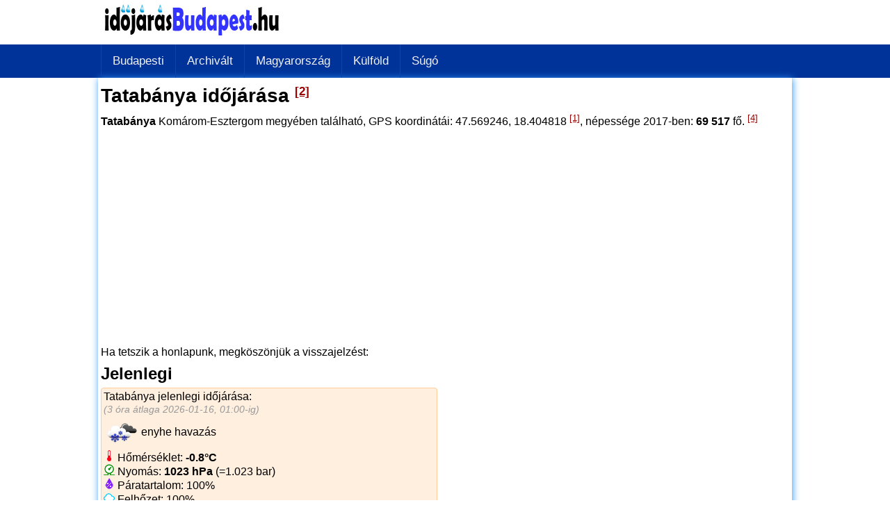

--- FILE ---
content_type: text/html; charset=UTF-8
request_url: http://idojarasbudapest.hu/tatabanya
body_size: 34447
content:
<!DOCTYPE HTML>
<html lang="hu">
<head>
	<meta http-equiv="Content-Type" content="text/html; charset=UTF-8" />
	<meta name="viewport" content="width=device-width, initial-scale=1">
	<title>Időjárás Tatabánya</title>
    <meta name="description" content="5 napos Tatabánya időjárás előrejelzése 3 órás felbontásban, hőmérséklet, csapadék mennyisége, szélerősség.">
	<link rel="stylesheet" href="css/style.css">
	<link rel="icon" type="image/x-icon" href="/favicon.ico" />
    <script>
		/* Toggle between adding and removing the "responsive" class to topnav when the user clicks on the icon */
		function myFunction() {
			var x = document.getElementById("myTopnav");
			if (x.className === "topnav") {
				x.className += " responsive";
			} else {
				x.className = "topnav";
			}
		}	
	</script>

    <link rel="stylesheet" href="/css/morris.css">
    <script src="/css/jquery.min.js"></script>
    <script src="/css/raphael-min.js"></script>
    <script src="/css/morris.min.js"></script>

</head>

<body>
<div class="tartalom"><a name="top"></a><a href="http://idojarasbudapest.hu"><img src="kepek/logo.png" width="260" height="60" border="0"></a></div>
<div style="background-color:#039">
<div class="tartalom">
    <div class="topnav" id="myTopnav">
      <a href="/">Budapesti</a>
      <a href="/archivalt-idojaras">Archivált</a>
      <a href="/magyarorszagi">Magyarország</a>
      <a href="/kulfoldi">Külföld</a>
      <a href="/sugo">Súgó</a>
      <a href="javascript:void(0);" class="icon" onClick="myFunction()">&#9776;</a>
    </div>
</div>
</div>

	<div class="tartalom" style="box-shadow: 1px 1px 10px#39F; padding:4px;">
	
    <h1>Tatabánya időjárása <sup style="font-size:0.6em;"><a href="#src">[2]</a></sup></h1>
    <p><strong>Tatabánya</strong> Komárom-Esztergom megyében található, GPS koordinátái: 47.569246, 18.404818 <sup><a href="#src">[1]</a></sup>, népessége 2017-ben: <strong style="white-space:nowrap">69 517</strong> fő. <sup><a href="#src">[4]</a></sup></p><div style="margin:8px 0">
<script async src="//pagead2.googlesyndication.com/pagead/js/adsbygoogle.js"></script>
<!-- vreme -->
<ins class="adsbygoogle"
     style="display:block"
     data-ad-client="ca-pub-1769325926847630"
     data-ad-slot="2101239104"
     data-ad-format="auto"></ins>
<script>
(adsbygoogle = window.adsbygoogle || []).push({});
</script>
</div>
    <p>Ha tetszik a honlapunk, megköszönjük a visszajelzést:    
                <iframe src="//www.facebook.com/plugins/like.php?href=http%3A%2F%2Fidojarasbudapest.hu&amp;send=false&amp;layout=button_count&amp;width=90&amp;show_faces=false&amp;action=like&amp;colorscheme=light&amp;font&amp;height=21" scrolling="no" frameborder="0" style="border:none; overflow:hidden; width:90px; height:21px; margin-top:6px;" allowTransparency="true"></iframe>
</p>

<div class="col_50">
    <h2>Jelenlegi</h2>
    <div style="border-radius:4px; background-color:#FFEFDF; padding:3px; border:1px solid #FC9; margin-right:6px;">
	Tatabánya jelenlegi időjárása:<br>
    <em style="font-size:14px; color:#999;">(3 óra átlaga 2026-01-16, 01:00-ig)</em><br>
        <img src="http://openweathermap.org/img/w/13n.png" align="absmiddle"> enyhe havazás <br>
        <img src="/kepek/ic_temp.png"> Hőmérséklet: <strong>-0.8&deg;C</strong> <br>
        <img src="/kepek/ic_nyom.png"> Nyomás: <strong>1023 hPa</strong> (=1.023 bar) <br>
        <img src="/kepek/ic_para.png"> Páratartalom: 100% <br>
        <img src="/kepek/ic_felho.png"> Felhőzet: 100% <br>
        <img src="/kepek/ic_szelsebesseg.png"> Szélsebesség: <strong>2.21 m/s</strong> (&asymp;8 km/h), 
			<img src="/kepek/ic_szelirany.png"> irány: 134&deg; <img src="/kepek/nyilak/13.jpg" title="Honnan fúj 134°"><br>
        <img src="/kepek/ic_eso.png"> Eső: 0 mm <br>
        <img src="/kepek/ic_ho.png"> Hó: 0.12 mm <br>
             </div>
</div>

<div class="col_50">
	<div style="margin:8px 0">
<script async src="//pagead2.googlesyndication.com/pagead/js/adsbygoogle.js"></script>
<!-- vreme -->
<ins class="adsbygoogle"
     style="display:block"
     data-ad-client="ca-pub-1769325926847630"
     data-ad-slot="2101239104"
     data-ad-format="auto"></ins>
<script>
(adsbygoogle = window.adsbygoogle || []).push({});
</script>
</div></div>


	<h2 style="clear:both;">Előrejelzés</h2>
	<p>5 napos Tatabánya-i időjárás előrejelzése 3 órás felbontásban (<strong style="color:#F00">hőmérséklet [°C]</strong>, <strong style="color:#00F">csapadék [mm]</strong>, <strong style="color:#390">szél erőssége [m/s]</strong> )
 <br> <strong>péntek, 2026-01-16, 01:00</strong>-tól <strong>kedd, 2026-01-20, 22:00</strong>-ig</p>
          <div id="myfirstchart" style="height: 350px;"></div>
 
          <script>
        new Morris.Line({
          element: 'myfirstchart',
          data: [
        { date: '2026-01-16 01:00:00', gy1: -0.79, gy2: 0.12 , gy3: 2.21},{ date: '2026-01-16 04:00:00', gy1: -0.38, gy2: 0 , gy3: 2},{ date: '2026-01-16 07:00:00', gy1: 0.15, gy2: 0 , gy3: 2.06},{ date: '2026-01-16 10:00:00', gy1: 0.7, gy2: 0 , gy3: 2.58},{ date: '2026-01-16 13:00:00', gy1: 0.91, gy2: 0 , gy3: 2.37},{ date: '2026-01-16 16:00:00', gy1: 1.09, gy2: 0 , gy3: 2.03},{ date: '2026-01-16 19:00:00', gy1: 1.18, gy2: 0 , gy3: 2.83},{ date: '2026-01-16 22:00:00', gy1: 1.3, gy2: 0 , gy3: 3.55},{ date: '2026-01-17 01:00:00', gy1: 1.24, gy2: 0 , gy3: 3.69},{ date: '2026-01-17 04:00:00', gy1: 0.96, gy2: 0.12 , gy3: 4.51},{ date: '2026-01-17 07:00:00', gy1: 0.85, gy2: 0 , gy3: 5.36},{ date: '2026-01-17 10:00:00', gy1: 0.88, gy2: 0 , gy3: 4.98},{ date: '2026-01-17 13:00:00', gy1: 1.15, gy2: 0 , gy3: 3.13},{ date: '2026-01-17 16:00:00', gy1: 0.1, gy2: 0 , gy3: 1.75},{ date: '2026-01-17 19:00:00', gy1: -1.84, gy2: 0 , gy3: 2.11},{ date: '2026-01-17 22:00:00', gy1: -2.6, gy2: 0 , gy3: 1.42},{ date: '2026-01-18 01:00:00', gy1: -3.77, gy2: 0 , gy3: 2.08},{ date: '2026-01-18 04:00:00', gy1: -4.35, gy2: 0 , gy3: 2.44},{ date: '2026-01-18 07:00:00', gy1: -2.87, gy2: 0 , gy3: 2.77},{ date: '2026-01-18 10:00:00', gy1: -1.45, gy2: 0 , gy3: 2.61},{ date: '2026-01-18 13:00:00', gy1: -0.65, gy2: 0 , gy3: 2.47},{ date: '2026-01-18 16:00:00', gy1: -2.49, gy2: 0 , gy3: 2.49},{ date: '2026-01-18 19:00:00', gy1: -3.99, gy2: 0 , gy3: 2.28},{ date: '2026-01-18 22:00:00', gy1: -4.4, gy2: 0 , gy3: 2.16},{ date: '2026-01-19 01:00:00', gy1: -4.89, gy2: 0 , gy3: 2.03},{ date: '2026-01-19 04:00:00', gy1: -5.44, gy2: 0 , gy3: 2.08},{ date: '2026-01-19 07:00:00', gy1: -5.82, gy2: 0 , gy3: 2.26},{ date: '2026-01-19 10:00:00', gy1: -3.48, gy2: 0 , gy3: 2.75},{ date: '2026-01-19 13:00:00', gy1: -1.61, gy2: 0 , gy3: 3.17},{ date: '2026-01-19 16:00:00', gy1: -3.3, gy2: 0 , gy3: 2.18},{ date: '2026-01-19 19:00:00', gy1: -5.15, gy2: 0 , gy3: 2.3},{ date: '2026-01-19 22:00:00', gy1: -5.95, gy2: 0 , gy3: 1.85},{ date: '2026-01-20 01:00:00', gy1: -6.29, gy2: 0 , gy3: 1.72},{ date: '2026-01-20 04:00:00', gy1: -6.6, gy2: 0 , gy3: 1.74},{ date: '2026-01-20 07:00:00', gy1: -6.73, gy2: 0 , gy3: 1.94},{ date: '2026-01-20 10:00:00', gy1: -3.5, gy2: 0 , gy3: 1.73},{ date: '2026-01-20 13:00:00', gy1: -1.46, gy2: 0 , gy3: 1.37},{ date: '2026-01-20 16:00:00', gy1: -3.24, gy2: 0 , gy3: 1.45},{ date: '2026-01-20 19:00:00', gy1: -5.05, gy2: 0 , gy3: 1.61},{ date: '2026-01-20 22:00:00', gy1: -5.65, gy2: 0 , gy3: 1.47},          ],
          xkey: 'date',
          ykeys: ['gy1','gy2','gy3'],
          labels: ['Hőm.','Csapadék','Szél'],
		  lineColors: ['#F00','#00F','#390'],
		  lineWidth: ['4','1','2']
        });
        </script>


	  <h3>Részletes öt napos előrejelzés</h3>
Ugrás ide: <a href="#2026_01_16">2026-01-16 péntek</a>, <a href="#2026_01_17">2026-01-17 szombat</a>, <a href="#2026_01_18">2026-01-18 vasárnap</a>, <a href="#2026_01_19">2026-01-19 hétfő</a>, <a href="#2026_01_20">2026-01-20 kedd</a>, <br>
<h3><a name="2026_01_16"></a>2026-01-16 péntek</h3><div style="display:inline-block; max-width:110px; margin-right:5px; font-size:14px; border-bottom:1px solid #CCF;"><strong>01:00</strong> <br><img src="http://openweathermap.org/img/w/13n.png"><br><span style="font-size:11px;">enyhe havazás</span><br><img src="/kepek/ic_temp.png"> <strong style="color:#C00">-0.79 &deg;C</strong><br><img src="/kepek/ic_nyom.png"> 1023 hPa<br><img src="/kepek/ic_para.png"> 100%<br><img src="/kepek/ic_felho.png"> 100%<br><img src="/kepek/ic_szelsebesseg.png"> 2.21 m/s<br><img src="/kepek/ic_szelirany.png"> 134&deg;<br><img src="/kepek/ic_eso.png"> 0 mm<br><img src="/kepek/ic_ho.png"> 0.12 mm</div><div style="display:inline-block; max-width:110px; margin-right:5px; font-size:14px; border-bottom:1px solid #CCF;"><strong>04:00</strong> <br><img src="http://openweathermap.org/img/w/04n.png"><br><span style="font-size:11px;">borús égbolt</span><br><img src="/kepek/ic_temp.png"> <strong style="color:#C00">-0.38 &deg;C</strong><br><img src="/kepek/ic_nyom.png"> 1023 hPa<br><img src="/kepek/ic_para.png"> 99%<br><img src="/kepek/ic_felho.png"> 100%<br><img src="/kepek/ic_szelsebesseg.png"> 2 m/s<br><img src="/kepek/ic_szelirany.png"> 131&deg;<br><img src="/kepek/ic_eso.png"> 0 mm<br><img src="/kepek/ic_ho.png"> 0 mm</div><div style="display:inline-block; max-width:110px; margin-right:5px; font-size:14px; border-bottom:1px solid #CCF;"><strong>07:00</strong> <br><img src="http://openweathermap.org/img/w/04n.png"><br><span style="font-size:11px;">borús égbolt</span><br><img src="/kepek/ic_temp.png"> <strong style="color:#C00">0.15 &deg;C</strong><br><img src="/kepek/ic_nyom.png"> 1024 hPa<br><img src="/kepek/ic_para.png"> 98%<br><img src="/kepek/ic_felho.png"> 100%<br><img src="/kepek/ic_szelsebesseg.png"> 2.06 m/s<br><img src="/kepek/ic_szelirany.png"> 140&deg;<br><img src="/kepek/ic_eso.png"> 0 mm<br><img src="/kepek/ic_ho.png"> 0 mm</div><div style="display:inline-block; max-width:110px; margin-right:5px; font-size:14px; border-bottom:1px solid #CCF;"><strong>10:00</strong> <br><img src="http://openweathermap.org/img/w/04d.png"><br><span style="font-size:11px;">borús égbolt</span><br><img src="/kepek/ic_temp.png"> <strong style="color:#C00">0.7 &deg;C</strong><br><img src="/kepek/ic_nyom.png"> 1024 hPa<br><img src="/kepek/ic_para.png"> 100%<br><img src="/kepek/ic_felho.png"> 100%<br><img src="/kepek/ic_szelsebesseg.png"> 2.58 m/s<br><img src="/kepek/ic_szelirany.png"> 126&deg;<br><img src="/kepek/ic_eso.png"> 0 mm<br><img src="/kepek/ic_ho.png"> 0 mm</div><div style="display:inline-block; max-width:110px; margin-right:5px; font-size:14px; border-bottom:1px solid #CCF;"><strong>13:00</strong> <br><img src="http://openweathermap.org/img/w/04d.png"><br><span style="font-size:11px;">borús égbolt</span><br><img src="/kepek/ic_temp.png"> <strong style="color:#C00">0.91 &deg;C</strong><br><img src="/kepek/ic_nyom.png"> 1025 hPa<br><img src="/kepek/ic_para.png"> 100%<br><img src="/kepek/ic_felho.png"> 100%<br><img src="/kepek/ic_szelsebesseg.png"> 2.37 m/s<br><img src="/kepek/ic_szelirany.png"> 121&deg;<br><img src="/kepek/ic_eso.png"> 0 mm<br><img src="/kepek/ic_ho.png"> 0 mm</div><div style="display:inline-block; max-width:110px; margin-right:5px; font-size:14px; border-bottom:1px solid #CCF;"><strong>16:00</strong> <br><img src="http://openweathermap.org/img/w/04d.png"><br><span style="font-size:11px;">borús égbolt</span><br><img src="/kepek/ic_temp.png"> <strong style="color:#C00">1.09 &deg;C</strong><br><img src="/kepek/ic_nyom.png"> 1025 hPa<br><img src="/kepek/ic_para.png"> 100%<br><img src="/kepek/ic_felho.png"> 100%<br><img src="/kepek/ic_szelsebesseg.png"> 2.03 m/s<br><img src="/kepek/ic_szelirany.png"> 134&deg;<br><img src="/kepek/ic_eso.png"> 0 mm<br><img src="/kepek/ic_ho.png"> 0 mm</div><div style="display:inline-block; max-width:110px; margin-right:5px; font-size:14px; border-bottom:1px solid #CCF;"><strong>19:00</strong> <br><img src="http://openweathermap.org/img/w/04n.png"><br><span style="font-size:11px;">borús égbolt</span><br><img src="/kepek/ic_temp.png"> <strong style="color:#C00">1.18 &deg;C</strong><br><img src="/kepek/ic_nyom.png"> 1026 hPa<br><img src="/kepek/ic_para.png"> 99%<br><img src="/kepek/ic_felho.png"> 100%<br><img src="/kepek/ic_szelsebesseg.png"> 2.83 m/s<br><img src="/kepek/ic_szelirany.png"> 127&deg;<br><img src="/kepek/ic_eso.png"> 0 mm<br><img src="/kepek/ic_ho.png"> 0 mm</div><div style="display:inline-block; max-width:110px; margin-right:5px; font-size:14px; border-bottom:1px solid #CCF;"><strong>22:00</strong> <br><img src="http://openweathermap.org/img/w/04n.png"><br><span style="font-size:11px;">borús égbolt</span><br><img src="/kepek/ic_temp.png"> <strong style="color:#C00">1.3 &deg;C</strong><br><img src="/kepek/ic_nyom.png"> 1026 hPa<br><img src="/kepek/ic_para.png"> 98%<br><img src="/kepek/ic_felho.png"> 100%<br><img src="/kepek/ic_szelsebesseg.png"> 3.55 m/s<br><img src="/kepek/ic_szelirany.png"> 121&deg;<br><img src="/kepek/ic_eso.png"> 0 mm<br><img src="/kepek/ic_ho.png"> 0 mm</div><h3><a name="2026_01_17"></a>2026-01-17 szombat</h3><div style="display:inline-block; max-width:110px; margin-right:5px; font-size:14px; border-bottom:1px solid #CCF;"><strong>01:00</strong> <br><img src="http://openweathermap.org/img/w/04n.png"><br><span style="font-size:11px;">borús égbolt</span><br><img src="/kepek/ic_temp.png"> <strong style="color:#C00">1.24 &deg;C</strong><br><img src="/kepek/ic_nyom.png"> 1027 hPa<br><img src="/kepek/ic_para.png"> 99%<br><img src="/kepek/ic_felho.png"> 100%<br><img src="/kepek/ic_szelsebesseg.png"> 3.69 m/s<br><img src="/kepek/ic_szelirany.png"> 123&deg;<br><img src="/kepek/ic_eso.png"> 0 mm<br><img src="/kepek/ic_ho.png"> 0 mm</div><div style="display:inline-block; max-width:110px; margin-right:5px; font-size:14px; border-bottom:1px solid #CCF;"><strong>04:00</strong> <br><img src="http://openweathermap.org/img/w/10n.png"><br><span style="font-size:11px;">enyhe eső</span><br><img src="/kepek/ic_temp.png"> <strong style="color:#C00">0.96 &deg;C</strong><br><img src="/kepek/ic_nyom.png"> 1027 hPa<br><img src="/kepek/ic_para.png"> 98%<br><img src="/kepek/ic_felho.png"> 100%<br><img src="/kepek/ic_szelsebesseg.png"> 4.51 m/s<br><img src="/kepek/ic_szelirany.png"> 118&deg;<br><img src="/kepek/ic_eso.png"> 0.12 mm<br><img src="/kepek/ic_ho.png"> 0 mm</div><div style="display:inline-block; max-width:110px; margin-right:5px; font-size:14px; border-bottom:1px solid #CCF;"><strong>07:00</strong> <br><img src="http://openweathermap.org/img/w/04n.png"><br><span style="font-size:11px;">borús égbolt</span><br><img src="/kepek/ic_temp.png"> <strong style="color:#C00">0.85 &deg;C</strong><br><img src="/kepek/ic_nyom.png"> 1028 hPa<br><img src="/kepek/ic_para.png"> 91%<br><img src="/kepek/ic_felho.png"> 100%<br><img src="/kepek/ic_szelsebesseg.png"> 5.36 m/s<br><img src="/kepek/ic_szelirany.png"> 119&deg;<br><img src="/kepek/ic_eso.png"> 0 mm<br><img src="/kepek/ic_ho.png"> 0 mm</div><div style="display:inline-block; max-width:110px; margin-right:5px; font-size:14px; border-bottom:1px solid #CCF;"><strong>10:00</strong> <br><img src="http://openweathermap.org/img/w/04d.png"><br><span style="font-size:11px;">borús égbolt</span><br><img src="/kepek/ic_temp.png"> <strong style="color:#C00">0.88 &deg;C</strong><br><img src="/kepek/ic_nyom.png"> 1029 hPa<br><img src="/kepek/ic_para.png"> 96%<br><img src="/kepek/ic_felho.png"> 100%<br><img src="/kepek/ic_szelsebesseg.png"> 4.98 m/s<br><img src="/kepek/ic_szelirany.png"> 120&deg;<br><img src="/kepek/ic_eso.png"> 0 mm<br><img src="/kepek/ic_ho.png"> 0 mm</div><div style="display:inline-block; max-width:110px; margin-right:5px; font-size:14px; border-bottom:1px solid #CCF;"><strong>13:00</strong> <br><img src="http://openweathermap.org/img/w/04d.png"><br><span style="font-size:11px;">borús égbolt</span><br><img src="/kepek/ic_temp.png"> <strong style="color:#C00">1.15 &deg;C</strong><br><img src="/kepek/ic_nyom.png"> 1029 hPa<br><img src="/kepek/ic_para.png"> 99%<br><img src="/kepek/ic_felho.png"> 100%<br><img src="/kepek/ic_szelsebesseg.png"> 3.13 m/s<br><img src="/kepek/ic_szelirany.png"> 114&deg;<br><img src="/kepek/ic_eso.png"> 0 mm<br><img src="/kepek/ic_ho.png"> 0 mm</div><div style="display:inline-block; max-width:110px; margin-right:5px; font-size:14px; border-bottom:1px solid #CCF;"><strong>16:00</strong> <br><img src="http://openweathermap.org/img/w/04d.png"><br><span style="font-size:11px;">borús égbolt</span><br><img src="/kepek/ic_temp.png"> <strong style="color:#C00">0.1 &deg;C</strong><br><img src="/kepek/ic_nyom.png"> 1029 hPa<br><img src="/kepek/ic_para.png"> 97%<br><img src="/kepek/ic_felho.png"> 98%<br><img src="/kepek/ic_szelsebesseg.png"> 1.75 m/s<br><img src="/kepek/ic_szelirany.png"> 117&deg;<br><img src="/kepek/ic_eso.png"> 0 mm<br><img src="/kepek/ic_ho.png"> 0 mm</div><div style="display:inline-block; max-width:110px; margin-right:5px; font-size:14px; border-bottom:1px solid #CCF;"><strong>19:00</strong> <br><img src="http://openweathermap.org/img/w/04n.png"><br><span style="font-size:11px;">erős felhőzet</span><br><img src="/kepek/ic_temp.png"> <strong style="color:#C00">-1.84 &deg;C</strong><br><img src="/kepek/ic_nyom.png"> 1030 hPa<br><img src="/kepek/ic_para.png"> 97%<br><img src="/kepek/ic_felho.png"> 79%<br><img src="/kepek/ic_szelsebesseg.png"> 2.11 m/s<br><img src="/kepek/ic_szelirany.png"> 139&deg;<br><img src="/kepek/ic_eso.png"> 0 mm<br><img src="/kepek/ic_ho.png"> 0 mm</div><div style="display:inline-block; max-width:110px; margin-right:5px; font-size:14px; border-bottom:1px solid #CCF;"><strong>22:00</strong> <br><img src="http://openweathermap.org/img/w/04n.png"><br><span style="font-size:11px;">erős felhőzet</span><br><img src="/kepek/ic_temp.png"> <strong style="color:#C00">-2.6 &deg;C</strong><br><img src="/kepek/ic_nyom.png"> 1031 hPa<br><img src="/kepek/ic_para.png"> 98%<br><img src="/kepek/ic_felho.png"> 54%<br><img src="/kepek/ic_szelsebesseg.png"> 1.42 m/s<br><img src="/kepek/ic_szelirany.png"> 122&deg;<br><img src="/kepek/ic_eso.png"> 0 mm<br><img src="/kepek/ic_ho.png"> 0 mm</div><h3><a name="2026_01_18"></a>2026-01-18 vasárnap</h3><div style="display:inline-block; max-width:110px; margin-right:5px; font-size:14px; border-bottom:1px solid #CCF;"><strong>01:00</strong> <br><img src="http://openweathermap.org/img/w/03n.png"><br><span style="font-size:11px;">szórványos felhőzet</span><br><img src="/kepek/ic_temp.png"> <strong style="color:#C00">-3.77 &deg;C</strong><br><img src="/kepek/ic_nyom.png"> 1032 hPa<br><img src="/kepek/ic_para.png"> 89%<br><img src="/kepek/ic_felho.png"> 46%<br><img src="/kepek/ic_szelsebesseg.png"> 2.08 m/s<br><img src="/kepek/ic_szelirany.png"> 131&deg;<br><img src="/kepek/ic_eso.png"> 0 mm<br><img src="/kepek/ic_ho.png"> 0 mm</div><div style="display:inline-block; max-width:110px; margin-right:5px; font-size:14px; border-bottom:1px solid #CCF;"><strong>04:00</strong> <br><img src="http://openweathermap.org/img/w/01n.png"><br><span style="font-size:11px;">tiszta égbolt</span><br><img src="/kepek/ic_temp.png"> <strong style="color:#C00">-4.35 &deg;C</strong><br><img src="/kepek/ic_nyom.png"> 1032 hPa<br><img src="/kepek/ic_para.png"> 92%<br><img src="/kepek/ic_felho.png"> 6%<br><img src="/kepek/ic_szelsebesseg.png"> 2.44 m/s<br><img src="/kepek/ic_szelirany.png"> 135&deg;<br><img src="/kepek/ic_eso.png"> 0 mm<br><img src="/kepek/ic_ho.png"> 0 mm</div><div style="display:inline-block; max-width:110px; margin-right:5px; font-size:14px; border-bottom:1px solid #CCF;"><strong>07:00</strong> <br><img src="http://openweathermap.org/img/w/02n.png"><br><span style="font-size:11px;">kevés felhő</span><br><img src="/kepek/ic_temp.png"> <strong style="color:#C00">-2.87 &deg;C</strong><br><img src="/kepek/ic_nyom.png"> 1032 hPa<br><img src="/kepek/ic_para.png"> 92%<br><img src="/kepek/ic_felho.png"> 21%<br><img src="/kepek/ic_szelsebesseg.png"> 2.77 m/s<br><img src="/kepek/ic_szelirany.png"> 120&deg;<br><img src="/kepek/ic_eso.png"> 0 mm<br><img src="/kepek/ic_ho.png"> 0 mm</div><div style="display:inline-block; max-width:110px; margin-right:5px; font-size:14px; border-bottom:1px solid #CCF;"><strong>10:00</strong> <br><img src="http://openweathermap.org/img/w/03d.png"><br><span style="font-size:11px;">szórványos felhőzet</span><br><img src="/kepek/ic_temp.png"> <strong style="color:#C00">-1.45 &deg;C</strong><br><img src="/kepek/ic_nyom.png"> 1033 hPa<br><img src="/kepek/ic_para.png"> 85%<br><img src="/kepek/ic_felho.png"> 48%<br><img src="/kepek/ic_szelsebesseg.png"> 2.61 m/s<br><img src="/kepek/ic_szelirany.png"> 112&deg;<br><img src="/kepek/ic_eso.png"> 0 mm<br><img src="/kepek/ic_ho.png"> 0 mm</div><div style="display:inline-block; max-width:110px; margin-right:5px; font-size:14px; border-bottom:1px solid #CCF;"><strong>13:00</strong> <br><img src="http://openweathermap.org/img/w/03d.png"><br><span style="font-size:11px;">szórványos felhőzet</span><br><img src="/kepek/ic_temp.png"> <strong style="color:#C00">-0.65 &deg;C</strong><br><img src="/kepek/ic_nyom.png"> 1032 hPa<br><img src="/kepek/ic_para.png"> 79%<br><img src="/kepek/ic_felho.png"> 25%<br><img src="/kepek/ic_szelsebesseg.png"> 2.47 m/s<br><img src="/kepek/ic_szelirany.png"> 123&deg;<br><img src="/kepek/ic_eso.png"> 0 mm<br><img src="/kepek/ic_ho.png"> 0 mm</div><div style="display:inline-block; max-width:110px; margin-right:5px; font-size:14px; border-bottom:1px solid #CCF;"><strong>16:00</strong> <br><img src="http://openweathermap.org/img/w/01d.png"><br><span style="font-size:11px;">tiszta égbolt</span><br><img src="/kepek/ic_temp.png"> <strong style="color:#C00">-2.49 &deg;C</strong><br><img src="/kepek/ic_nyom.png"> 1033 hPa<br><img src="/kepek/ic_para.png"> 91%<br><img src="/kepek/ic_felho.png"> 0%<br><img src="/kepek/ic_szelsebesseg.png"> 2.49 m/s<br><img src="/kepek/ic_szelirany.png"> 127&deg;<br><img src="/kepek/ic_eso.png"> 0 mm<br><img src="/kepek/ic_ho.png"> 0 mm</div><div style="display:inline-block; max-width:110px; margin-right:5px; font-size:14px; border-bottom:1px solid #CCF;"><strong>19:00</strong> <br><img src="http://openweathermap.org/img/w/01n.png"><br><span style="font-size:11px;">tiszta égbolt</span><br><img src="/kepek/ic_temp.png"> <strong style="color:#C00">-3.99 &deg;C</strong><br><img src="/kepek/ic_nyom.png"> 1034 hPa<br><img src="/kepek/ic_para.png"> 93%<br><img src="/kepek/ic_felho.png"> 0%<br><img src="/kepek/ic_szelsebesseg.png"> 2.28 m/s<br><img src="/kepek/ic_szelirany.png"> 130&deg;<br><img src="/kepek/ic_eso.png"> 0 mm<br><img src="/kepek/ic_ho.png"> 0 mm</div><div style="display:inline-block; max-width:110px; margin-right:5px; font-size:14px; border-bottom:1px solid #CCF;"><strong>22:00</strong> <br><img src="http://openweathermap.org/img/w/01n.png"><br><span style="font-size:11px;">tiszta égbolt</span><br><img src="/kepek/ic_temp.png"> <strong style="color:#C00">-4.4 &deg;C</strong><br><img src="/kepek/ic_nyom.png"> 1035 hPa<br><img src="/kepek/ic_para.png"> 92%<br><img src="/kepek/ic_felho.png"> 6%<br><img src="/kepek/ic_szelsebesseg.png"> 2.16 m/s<br><img src="/kepek/ic_szelirany.png"> 127&deg;<br><img src="/kepek/ic_eso.png"> 0 mm<br><img src="/kepek/ic_ho.png"> 0 mm</div><h3><a name="2026_01_19"></a>2026-01-19 hétfő</h3><div style="display:inline-block; max-width:110px; margin-right:5px; font-size:14px; border-bottom:1px solid #CCF;"><strong>01:00</strong> <br><img src="http://openweathermap.org/img/w/01n.png"><br><span style="font-size:11px;">tiszta égbolt</span><br><img src="/kepek/ic_temp.png"> <strong style="color:#C00">-4.89 &deg;C</strong><br><img src="/kepek/ic_nyom.png"> 1035 hPa<br><img src="/kepek/ic_para.png"> 93%<br><img src="/kepek/ic_felho.png"> 6%<br><img src="/kepek/ic_szelsebesseg.png"> 2.03 m/s<br><img src="/kepek/ic_szelirany.png"> 129&deg;<br><img src="/kepek/ic_eso.png"> 0 mm<br><img src="/kepek/ic_ho.png"> 0 mm</div><div style="display:inline-block; max-width:110px; margin-right:5px; font-size:14px; border-bottom:1px solid #CCF;"><strong>04:00</strong> <br><img src="http://openweathermap.org/img/w/01n.png"><br><span style="font-size:11px;">tiszta égbolt</span><br><img src="/kepek/ic_temp.png"> <strong style="color:#C00">-5.44 &deg;C</strong><br><img src="/kepek/ic_nyom.png"> 1035 hPa<br><img src="/kepek/ic_para.png"> 92%<br><img src="/kepek/ic_felho.png"> 6%<br><img src="/kepek/ic_szelsebesseg.png"> 2.08 m/s<br><img src="/kepek/ic_szelirany.png"> 123&deg;<br><img src="/kepek/ic_eso.png"> 0 mm<br><img src="/kepek/ic_ho.png"> 0 mm</div><div style="display:inline-block; max-width:110px; margin-right:5px; font-size:14px; border-bottom:1px solid #CCF;"><strong>07:00</strong> <br><img src="http://openweathermap.org/img/w/01n.png"><br><span style="font-size:11px;">tiszta égbolt</span><br><img src="/kepek/ic_temp.png"> <strong style="color:#C00">-5.82 &deg;C</strong><br><img src="/kepek/ic_nyom.png"> 1035 hPa<br><img src="/kepek/ic_para.png"> 90%<br><img src="/kepek/ic_felho.png"> 7%<br><img src="/kepek/ic_szelsebesseg.png"> 2.26 m/s<br><img src="/kepek/ic_szelirany.png"> 134&deg;<br><img src="/kepek/ic_eso.png"> 0 mm<br><img src="/kepek/ic_ho.png"> 0 mm</div><div style="display:inline-block; max-width:110px; margin-right:5px; font-size:14px; border-bottom:1px solid #CCF;"><strong>10:00</strong> <br><img src="http://openweathermap.org/img/w/01d.png"><br><span style="font-size:11px;">tiszta égbolt</span><br><img src="/kepek/ic_temp.png"> <strong style="color:#C00">-3.48 &deg;C</strong><br><img src="/kepek/ic_nyom.png"> 1036 hPa<br><img src="/kepek/ic_para.png"> 81%<br><img src="/kepek/ic_felho.png"> 8%<br><img src="/kepek/ic_szelsebesseg.png"> 2.75 m/s<br><img src="/kepek/ic_szelirany.png"> 127&deg;<br><img src="/kepek/ic_eso.png"> 0 mm<br><img src="/kepek/ic_ho.png"> 0 mm</div><div style="display:inline-block; max-width:110px; margin-right:5px; font-size:14px; border-bottom:1px solid #CCF;"><strong>13:00</strong> <br><img src="http://openweathermap.org/img/w/01d.png"><br><span style="font-size:11px;">tiszta égbolt</span><br><img src="/kepek/ic_temp.png"> <strong style="color:#C00">-1.61 &deg;C</strong><br><img src="/kepek/ic_nyom.png"> 1035 hPa<br><img src="/kepek/ic_para.png"> 78%<br><img src="/kepek/ic_felho.png"> 7%<br><img src="/kepek/ic_szelsebesseg.png"> 3.17 m/s<br><img src="/kepek/ic_szelirany.png"> 124&deg;<br><img src="/kepek/ic_eso.png"> 0 mm<br><img src="/kepek/ic_ho.png"> 0 mm</div><div style="display:inline-block; max-width:110px; margin-right:5px; font-size:14px; border-bottom:1px solid #CCF;"><strong>16:00</strong> <br><img src="http://openweathermap.org/img/w/01d.png"><br><span style="font-size:11px;">tiszta égbolt</span><br><img src="/kepek/ic_temp.png"> <strong style="color:#C00">-3.3 &deg;C</strong><br><img src="/kepek/ic_nyom.png"> 1035 hPa<br><img src="/kepek/ic_para.png"> 90%<br><img src="/kepek/ic_felho.png"> 5%<br><img src="/kepek/ic_szelsebesseg.png"> 2.18 m/s<br><img src="/kepek/ic_szelirany.png"> 126&deg;<br><img src="/kepek/ic_eso.png"> 0 mm<br><img src="/kepek/ic_ho.png"> 0 mm</div><div style="display:inline-block; max-width:110px; margin-right:5px; font-size:14px; border-bottom:1px solid #CCF;"><strong>19:00</strong> <br><img src="http://openweathermap.org/img/w/01n.png"><br><span style="font-size:11px;">tiszta égbolt</span><br><img src="/kepek/ic_temp.png"> <strong style="color:#C00">-5.15 &deg;C</strong><br><img src="/kepek/ic_nyom.png"> 1035 hPa<br><img src="/kepek/ic_para.png"> 94%<br><img src="/kepek/ic_felho.png"> 6%<br><img src="/kepek/ic_szelsebesseg.png"> 2.3 m/s<br><img src="/kepek/ic_szelirany.png"> 126&deg;<br><img src="/kepek/ic_eso.png"> 0 mm<br><img src="/kepek/ic_ho.png"> 0 mm</div><div style="display:inline-block; max-width:110px; margin-right:5px; font-size:14px; border-bottom:1px solid #CCF;"><strong>22:00</strong> <br><img src="http://openweathermap.org/img/w/01n.png"><br><span style="font-size:11px;">tiszta égbolt</span><br><img src="/kepek/ic_temp.png"> <strong style="color:#C00">-5.95 &deg;C</strong><br><img src="/kepek/ic_nyom.png"> 1036 hPa<br><img src="/kepek/ic_para.png"> 94%<br><img src="/kepek/ic_felho.png"> 7%<br><img src="/kepek/ic_szelsebesseg.png"> 1.85 m/s<br><img src="/kepek/ic_szelirany.png"> 135&deg;<br><img src="/kepek/ic_eso.png"> 0 mm<br><img src="/kepek/ic_ho.png"> 0 mm</div><h3><a name="2026_01_20"></a>2026-01-20 kedd</h3><div style="display:inline-block; max-width:110px; margin-right:5px; font-size:14px; border-bottom:1px solid #CCF;"><strong>01:00</strong> <br><img src="http://openweathermap.org/img/w/01n.png"><br><span style="font-size:11px;">tiszta égbolt</span><br><img src="/kepek/ic_temp.png"> <strong style="color:#C00">-6.29 &deg;C</strong><br><img src="/kepek/ic_nyom.png"> 1036 hPa<br><img src="/kepek/ic_para.png"> 95%<br><img src="/kepek/ic_felho.png"> 7%<br><img src="/kepek/ic_szelsebesseg.png"> 1.72 m/s<br><img src="/kepek/ic_szelirany.png"> 129&deg;<br><img src="/kepek/ic_eso.png"> 0 mm<br><img src="/kepek/ic_ho.png"> 0 mm</div><div style="display:inline-block; max-width:110px; margin-right:5px; font-size:14px; border-bottom:1px solid #CCF;"><strong>04:00</strong> <br><img src="http://openweathermap.org/img/w/01n.png"><br><span style="font-size:11px;">tiszta égbolt</span><br><img src="/kepek/ic_temp.png"> <strong style="color:#C00">-6.6 &deg;C</strong><br><img src="/kepek/ic_nyom.png"> 1035 hPa<br><img src="/kepek/ic_para.png"> 95%<br><img src="/kepek/ic_felho.png"> 9%<br><img src="/kepek/ic_szelsebesseg.png"> 1.74 m/s<br><img src="/kepek/ic_szelirany.png"> 123&deg;<br><img src="/kepek/ic_eso.png"> 0 mm<br><img src="/kepek/ic_ho.png"> 0 mm</div><div style="display:inline-block; max-width:110px; margin-right:5px; font-size:14px; border-bottom:1px solid #CCF;"><strong>07:00</strong> <br><img src="http://openweathermap.org/img/w/01n.png"><br><span style="font-size:11px;">tiszta égbolt</span><br><img src="/kepek/ic_temp.png"> <strong style="color:#C00">-6.73 &deg;C</strong><br><img src="/kepek/ic_nyom.png"> 1034 hPa<br><img src="/kepek/ic_para.png"> 92%<br><img src="/kepek/ic_felho.png"> 8%<br><img src="/kepek/ic_szelsebesseg.png"> 1.94 m/s<br><img src="/kepek/ic_szelirany.png"> 136&deg;<br><img src="/kepek/ic_eso.png"> 0 mm<br><img src="/kepek/ic_ho.png"> 0 mm</div><div style="display:inline-block; max-width:110px; margin-right:5px; font-size:14px; border-bottom:1px solid #CCF;"><strong>10:00</strong> <br><img src="http://openweathermap.org/img/w/01d.png"><br><span style="font-size:11px;">tiszta égbolt</span><br><img src="/kepek/ic_temp.png"> <strong style="color:#C00">-3.5 &deg;C</strong><br><img src="/kepek/ic_nyom.png"> 1034 hPa<br><img src="/kepek/ic_para.png"> 80%<br><img src="/kepek/ic_felho.png"> 6%<br><img src="/kepek/ic_szelsebesseg.png"> 1.73 m/s<br><img src="/kepek/ic_szelirany.png"> 144&deg;<br><img src="/kepek/ic_eso.png"> 0 mm<br><img src="/kepek/ic_ho.png"> 0 mm</div><div style="display:inline-block; max-width:110px; margin-right:5px; font-size:14px; border-bottom:1px solid #CCF;"><strong>13:00</strong> <br><img src="http://openweathermap.org/img/w/01d.png"><br><span style="font-size:11px;">tiszta égbolt</span><br><img src="/kepek/ic_temp.png"> <strong style="color:#C00">-1.46 &deg;C</strong><br><img src="/kepek/ic_nyom.png"> 1032 hPa<br><img src="/kepek/ic_para.png"> 76%<br><img src="/kepek/ic_felho.png"> 5%<br><img src="/kepek/ic_szelsebesseg.png"> 1.37 m/s<br><img src="/kepek/ic_szelirany.png"> 100&deg;<br><img src="/kepek/ic_eso.png"> 0 mm<br><img src="/kepek/ic_ho.png"> 0 mm</div><div style="display:inline-block; max-width:110px; margin-right:5px; font-size:14px; border-bottom:1px solid #CCF;"><strong>16:00</strong> <br><img src="http://openweathermap.org/img/w/01d.png"><br><span style="font-size:11px;">tiszta égbolt</span><br><img src="/kepek/ic_temp.png"> <strong style="color:#C00">-3.24 &deg;C</strong><br><img src="/kepek/ic_nyom.png"> 1031 hPa<br><img src="/kepek/ic_para.png"> 91%<br><img src="/kepek/ic_felho.png"> 6%<br><img src="/kepek/ic_szelsebesseg.png"> 1.45 m/s<br><img src="/kepek/ic_szelirany.png"> 139&deg;<br><img src="/kepek/ic_eso.png"> 0 mm<br><img src="/kepek/ic_ho.png"> 0 mm</div><div style="display:inline-block; max-width:110px; margin-right:5px; font-size:14px; border-bottom:1px solid #CCF;"><strong>19:00</strong> <br><img src="http://openweathermap.org/img/w/01n.png"><br><span style="font-size:11px;">tiszta égbolt</span><br><img src="/kepek/ic_temp.png"> <strong style="color:#C00">-5.05 &deg;C</strong><br><img src="/kepek/ic_nyom.png"> 1030 hPa<br><img src="/kepek/ic_para.png"> 94%<br><img src="/kepek/ic_felho.png"> 6%<br><img src="/kepek/ic_szelsebesseg.png"> 1.61 m/s<br><img src="/kepek/ic_szelirany.png"> 151&deg;<br><img src="/kepek/ic_eso.png"> 0 mm<br><img src="/kepek/ic_ho.png"> 0 mm</div><div style="display:inline-block; max-width:110px; margin-right:5px; font-size:14px; border-bottom:1px solid #CCF;"><strong>22:00</strong> <br><img src="http://openweathermap.org/img/w/01n.png"><br><span style="font-size:11px;">tiszta égbolt</span><br><img src="/kepek/ic_temp.png"> <strong style="color:#C00">-5.65 &deg;C</strong><br><img src="/kepek/ic_nyom.png"> 1030 hPa<br><img src="/kepek/ic_para.png"> 94%<br><img src="/kepek/ic_felho.png"> 6%<br><img src="/kepek/ic_szelsebesseg.png"> 1.47 m/s<br><img src="/kepek/ic_szelirany.png"> 139&deg;<br><img src="/kepek/ic_eso.png"> 0 mm<br><img src="/kepek/ic_ho.png"> 0 mm</div>
<hr>
	  <p><strong><a name="src"></a>Források:</strong></p>
      <a href="#top"><img src="/kepek/top.png" border="0" align="right"></a>
      <ol style="font-size:12px;">
        <li>Városok földrajzi szélessége és hosszúsága: <a href="http://holvan.net/" target="_blank">holvan.net</a>, </li>
        <li>Időjárási adatok: <a href="http://openweathermap.org/forecast5" target="_blank">openweathermap.org</a>, </li>
        <li>Grafikonos megjelenítés: <a href="http://morrisjs.github.io/morris.js/" target="_blank">morris.js</a>.</li>
        <li>Népességi adatok: <a href="http://www.nepesseg.com" target="_blank">nepesseg.com</a>.</li>
      </ol>
    </div>


<footer>
		<p>&copy; 2017 idojarasbudapest.hu, <a href="/hasznalati-feltetelek">használati feltételek</a></p>
	</footer>

</body>

</html>


--- FILE ---
content_type: text/html; charset=utf-8
request_url: https://www.google.com/recaptcha/api2/aframe
body_size: 268
content:
<!DOCTYPE HTML><html><head><meta http-equiv="content-type" content="text/html; charset=UTF-8"></head><body><script nonce="G1D6H4Hao05bD67GUNQ7zA">/** Anti-fraud and anti-abuse applications only. See google.com/recaptcha */ try{var clients={'sodar':'https://pagead2.googlesyndication.com/pagead/sodar?'};window.addEventListener("message",function(a){try{if(a.source===window.parent){var b=JSON.parse(a.data);var c=clients[b['id']];if(c){var d=document.createElement('img');d.src=c+b['params']+'&rc='+(localStorage.getItem("rc::a")?sessionStorage.getItem("rc::b"):"");window.document.body.appendChild(d);sessionStorage.setItem("rc::e",parseInt(sessionStorage.getItem("rc::e")||0)+1);localStorage.setItem("rc::h",'1768519033880');}}}catch(b){}});window.parent.postMessage("_grecaptcha_ready", "*");}catch(b){}</script></body></html>

--- FILE ---
content_type: text/css
request_url: http://idojarasbudapest.hu/css/style.css
body_size: 2430
content:
body {margin:0; font-family:Arial, Helvetica, sans-serif;}
h1 { font-size:28px; padding:6px 0; margin:0;}
h2 { font-size:24px; padding:6px 0; margin:0;}
p {padding:2px 0; margin:0;}
a {color:#900; text-decoration:underline;}
a:hover { text-decoration:none;}
footer {background-color:#09F; text-align:center; font-size:14px; padding:1px; margin-top:10px;}
.tartalom {
	max-width:990px;
	margin:auto;
}
.button a {
	background-color:#EEE; display:inline-block; margin:6px; padding:4px; border:1px solid #CCC; border-radius:4px; text-decoration:none;
}
.button a:hover {
	background-color:#FC0;
}
/* Add a black background color to the top navigation */
.topnav {
    background-color: #039;
    overflow: hidden;
}

/* Style the links inside the navigation bar */
.topnav a {
    float: left;
    display: block;
    color: #f2f2f2;
    text-align: center;
    padding: 14px 16px;
    text-decoration: none;
    font-size: 17px;
	border-left:1px solid #14A;
}
.active {
	background-image:url(../kepek/aktiv.png);
	background-repeat:no-repeat;
}
/* Change the color of links on hover */
.topnav a:hover {
    background-color: #ddd;
    color: black;
}

/* Hide the link that should open and close the topnav on small screens */
.topnav .icon {
    display: none;
}
.col_66 {
  width:64%;
  min-width:300px;
  margin:0 2% 0 0;
  float:left;
}
.col_33 {
  width:31%;
  min-width:200px;
  margin:0;
  float:left;
}
.col_50 {
  width:48%;
  min-width:300px;
  max-width:490px;
  margin:0;
  float:left;
}

/* When the screen is less than 600 pixels wide, hide all links, except for the first one ("Home"). Show the link that contains should open and close the topnav (.icon) */
@media screen and (max-width: 600px) {
  .topnav a:not(:first-child) {display: none;}
  .topnav a.icon {
    float: right;
    display: block;
  }
}

	.col_66, .col_33, .col_50 {
	  width:98%;
	}

/* The "responsive" class is added to the topnav with JavaScript when the user clicks on the icon. This class makes the topnav look good on small screens (display the links vertically instead of horizontally) */
@media screen and (max-width: 600px) {
  .topnav.responsive {position: relative;}
  .topnav.responsive a.icon {
    position: absolute;
    right: 0;
    top: 0;
  }
  .topnav.responsive a {
    float: none;
    display: block;
    text-align: left;
  }
}